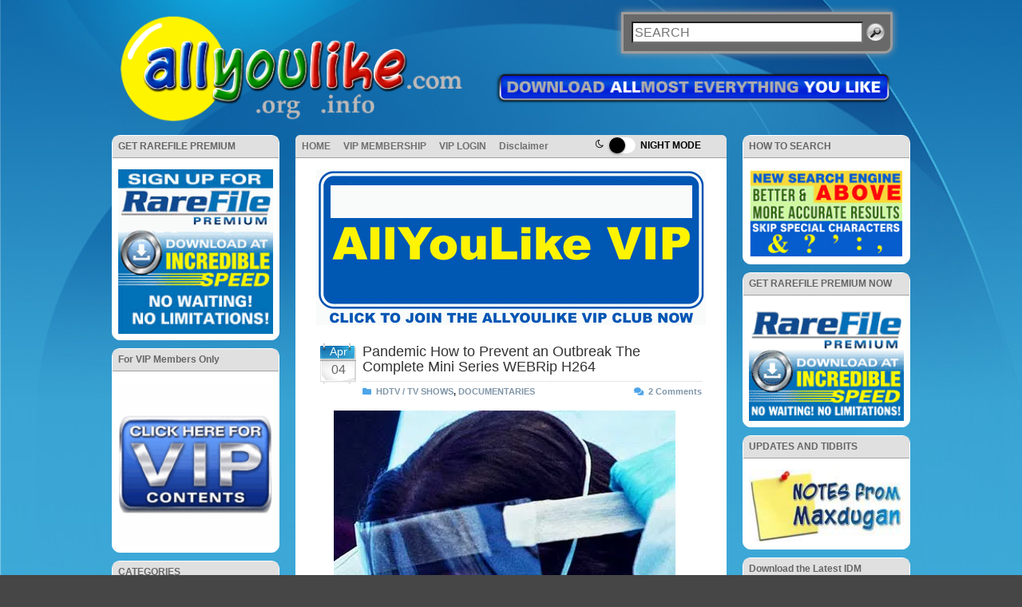

--- FILE ---
content_type: text/html; charset=UTF-8
request_url: https://www.allyoulike.com/page/17025/
body_size: 84867
content:
<!DOCTYPE html>
<html lang="en-US">
    <head>
        <meta charset="UTF-8" />
        <meta name="viewport" content="width=device-width, initial-scale=1.0">
        <meta name="verify-v1" content="6gMuvGPduFxLjcgDpVlGo+QwJ5mnMHKuChMG0+70Awg=" />
        <title>All You Like | allyoulike &#8211; download the latest movies, software, ebooks, games and tutorials</title>
        <meta name="robots" content="follow" />
        <meta name="keywords" content="allyoulike, all you like, rapidshare, easy-share, hotfile, download" />
        <meta name="description" content="All You Like - allyoulike &#8211; download the latest movies, software, ebooks, games and tutorials" />
        <meta name="Author" content="allyoulike.com">
        <meta name="revisit-after" content="1 days"/>
        <meta name="classification" content="rapidshare download" />
        <link rel="profile" href="http://gmpg.org/xfn/11" />
        <link rel="stylesheet" type="text/css" media="all" href="https://www.allyoulike.com/wp-content/themes/allyoulike/style.css" />
        <!-- HTML5 shim, for IE6-8 support of HTML5 elements -->
        <!--[if lt IE 9]>
        <script src="http://html5shim.googlecode.com/svn/trunk/html5.js"></script>
        <![endif]-->
                        <meta name='robots' content='max-image-preview:large' />
	<style>img:is([sizes="auto" i], [sizes^="auto," i]) { contain-intrinsic-size: 3000px 1500px }</style>
	<link rel='dns-prefetch' href='//www.allyoulike.com' />
<script type="text/javascript">
/* <![CDATA[ */
window._wpemojiSettings = {"baseUrl":"https:\/\/s.w.org\/images\/core\/emoji\/16.0.1\/72x72\/","ext":".png","svgUrl":"https:\/\/s.w.org\/images\/core\/emoji\/16.0.1\/svg\/","svgExt":".svg","source":{"concatemoji":"https:\/\/www.allyoulike.com\/wp-includes\/js\/wp-emoji-release.min.js?ver=6.8.3"}};
/*! This file is auto-generated */
!function(s,n){var o,i,e;function c(e){try{var t={supportTests:e,timestamp:(new Date).valueOf()};sessionStorage.setItem(o,JSON.stringify(t))}catch(e){}}function p(e,t,n){e.clearRect(0,0,e.canvas.width,e.canvas.height),e.fillText(t,0,0);var t=new Uint32Array(e.getImageData(0,0,e.canvas.width,e.canvas.height).data),a=(e.clearRect(0,0,e.canvas.width,e.canvas.height),e.fillText(n,0,0),new Uint32Array(e.getImageData(0,0,e.canvas.width,e.canvas.height).data));return t.every(function(e,t){return e===a[t]})}function u(e,t){e.clearRect(0,0,e.canvas.width,e.canvas.height),e.fillText(t,0,0);for(var n=e.getImageData(16,16,1,1),a=0;a<n.data.length;a++)if(0!==n.data[a])return!1;return!0}function f(e,t,n,a){switch(t){case"flag":return n(e,"\ud83c\udff3\ufe0f\u200d\u26a7\ufe0f","\ud83c\udff3\ufe0f\u200b\u26a7\ufe0f")?!1:!n(e,"\ud83c\udde8\ud83c\uddf6","\ud83c\udde8\u200b\ud83c\uddf6")&&!n(e,"\ud83c\udff4\udb40\udc67\udb40\udc62\udb40\udc65\udb40\udc6e\udb40\udc67\udb40\udc7f","\ud83c\udff4\u200b\udb40\udc67\u200b\udb40\udc62\u200b\udb40\udc65\u200b\udb40\udc6e\u200b\udb40\udc67\u200b\udb40\udc7f");case"emoji":return!a(e,"\ud83e\udedf")}return!1}function g(e,t,n,a){var r="undefined"!=typeof WorkerGlobalScope&&self instanceof WorkerGlobalScope?new OffscreenCanvas(300,150):s.createElement("canvas"),o=r.getContext("2d",{willReadFrequently:!0}),i=(o.textBaseline="top",o.font="600 32px Arial",{});return e.forEach(function(e){i[e]=t(o,e,n,a)}),i}function t(e){var t=s.createElement("script");t.src=e,t.defer=!0,s.head.appendChild(t)}"undefined"!=typeof Promise&&(o="wpEmojiSettingsSupports",i=["flag","emoji"],n.supports={everything:!0,everythingExceptFlag:!0},e=new Promise(function(e){s.addEventListener("DOMContentLoaded",e,{once:!0})}),new Promise(function(t){var n=function(){try{var e=JSON.parse(sessionStorage.getItem(o));if("object"==typeof e&&"number"==typeof e.timestamp&&(new Date).valueOf()<e.timestamp+604800&&"object"==typeof e.supportTests)return e.supportTests}catch(e){}return null}();if(!n){if("undefined"!=typeof Worker&&"undefined"!=typeof OffscreenCanvas&&"undefined"!=typeof URL&&URL.createObjectURL&&"undefined"!=typeof Blob)try{var e="postMessage("+g.toString()+"("+[JSON.stringify(i),f.toString(),p.toString(),u.toString()].join(",")+"));",a=new Blob([e],{type:"text/javascript"}),r=new Worker(URL.createObjectURL(a),{name:"wpTestEmojiSupports"});return void(r.onmessage=function(e){c(n=e.data),r.terminate(),t(n)})}catch(e){}c(n=g(i,f,p,u))}t(n)}).then(function(e){for(var t in e)n.supports[t]=e[t],n.supports.everything=n.supports.everything&&n.supports[t],"flag"!==t&&(n.supports.everythingExceptFlag=n.supports.everythingExceptFlag&&n.supports[t]);n.supports.everythingExceptFlag=n.supports.everythingExceptFlag&&!n.supports.flag,n.DOMReady=!1,n.readyCallback=function(){n.DOMReady=!0}}).then(function(){return e}).then(function(){var e;n.supports.everything||(n.readyCallback(),(e=n.source||{}).concatemoji?t(e.concatemoji):e.wpemoji&&e.twemoji&&(t(e.twemoji),t(e.wpemoji)))}))}((window,document),window._wpemojiSettings);
/* ]]> */
</script>
<style id='wp-emoji-styles-inline-css' type='text/css'>

	img.wp-smiley, img.emoji {
		display: inline !important;
		border: none !important;
		box-shadow: none !important;
		height: 1em !important;
		width: 1em !important;
		margin: 0 0.07em !important;
		vertical-align: -0.1em !important;
		background: none !important;
		padding: 0 !important;
	}
</style>
<link rel='stylesheet' id='wp-block-library-css' href='https://www.allyoulike.com/wp-includes/css/dist/block-library/style.min.css?ver=6.8.3' type='text/css' media='all' />
<style id='classic-theme-styles-inline-css' type='text/css'>
/*! This file is auto-generated */
.wp-block-button__link{color:#fff;background-color:#32373c;border-radius:9999px;box-shadow:none;text-decoration:none;padding:calc(.667em + 2px) calc(1.333em + 2px);font-size:1.125em}.wp-block-file__button{background:#32373c;color:#fff;text-decoration:none}
</style>
<style id='global-styles-inline-css' type='text/css'>
:root{--wp--preset--aspect-ratio--square: 1;--wp--preset--aspect-ratio--4-3: 4/3;--wp--preset--aspect-ratio--3-4: 3/4;--wp--preset--aspect-ratio--3-2: 3/2;--wp--preset--aspect-ratio--2-3: 2/3;--wp--preset--aspect-ratio--16-9: 16/9;--wp--preset--aspect-ratio--9-16: 9/16;--wp--preset--color--black: #000000;--wp--preset--color--cyan-bluish-gray: #abb8c3;--wp--preset--color--white: #ffffff;--wp--preset--color--pale-pink: #f78da7;--wp--preset--color--vivid-red: #cf2e2e;--wp--preset--color--luminous-vivid-orange: #ff6900;--wp--preset--color--luminous-vivid-amber: #fcb900;--wp--preset--color--light-green-cyan: #7bdcb5;--wp--preset--color--vivid-green-cyan: #00d084;--wp--preset--color--pale-cyan-blue: #8ed1fc;--wp--preset--color--vivid-cyan-blue: #0693e3;--wp--preset--color--vivid-purple: #9b51e0;--wp--preset--gradient--vivid-cyan-blue-to-vivid-purple: linear-gradient(135deg,rgba(6,147,227,1) 0%,rgb(155,81,224) 100%);--wp--preset--gradient--light-green-cyan-to-vivid-green-cyan: linear-gradient(135deg,rgb(122,220,180) 0%,rgb(0,208,130) 100%);--wp--preset--gradient--luminous-vivid-amber-to-luminous-vivid-orange: linear-gradient(135deg,rgba(252,185,0,1) 0%,rgba(255,105,0,1) 100%);--wp--preset--gradient--luminous-vivid-orange-to-vivid-red: linear-gradient(135deg,rgba(255,105,0,1) 0%,rgb(207,46,46) 100%);--wp--preset--gradient--very-light-gray-to-cyan-bluish-gray: linear-gradient(135deg,rgb(238,238,238) 0%,rgb(169,184,195) 100%);--wp--preset--gradient--cool-to-warm-spectrum: linear-gradient(135deg,rgb(74,234,220) 0%,rgb(151,120,209) 20%,rgb(207,42,186) 40%,rgb(238,44,130) 60%,rgb(251,105,98) 80%,rgb(254,248,76) 100%);--wp--preset--gradient--blush-light-purple: linear-gradient(135deg,rgb(255,206,236) 0%,rgb(152,150,240) 100%);--wp--preset--gradient--blush-bordeaux: linear-gradient(135deg,rgb(254,205,165) 0%,rgb(254,45,45) 50%,rgb(107,0,62) 100%);--wp--preset--gradient--luminous-dusk: linear-gradient(135deg,rgb(255,203,112) 0%,rgb(199,81,192) 50%,rgb(65,88,208) 100%);--wp--preset--gradient--pale-ocean: linear-gradient(135deg,rgb(255,245,203) 0%,rgb(182,227,212) 50%,rgb(51,167,181) 100%);--wp--preset--gradient--electric-grass: linear-gradient(135deg,rgb(202,248,128) 0%,rgb(113,206,126) 100%);--wp--preset--gradient--midnight: linear-gradient(135deg,rgb(2,3,129) 0%,rgb(40,116,252) 100%);--wp--preset--font-size--small: 13px;--wp--preset--font-size--medium: 20px;--wp--preset--font-size--large: 36px;--wp--preset--font-size--x-large: 42px;--wp--preset--spacing--20: 0.44rem;--wp--preset--spacing--30: 0.67rem;--wp--preset--spacing--40: 1rem;--wp--preset--spacing--50: 1.5rem;--wp--preset--spacing--60: 2.25rem;--wp--preset--spacing--70: 3.38rem;--wp--preset--spacing--80: 5.06rem;--wp--preset--shadow--natural: 6px 6px 9px rgba(0, 0, 0, 0.2);--wp--preset--shadow--deep: 12px 12px 50px rgba(0, 0, 0, 0.4);--wp--preset--shadow--sharp: 6px 6px 0px rgba(0, 0, 0, 0.2);--wp--preset--shadow--outlined: 6px 6px 0px -3px rgba(255, 255, 255, 1), 6px 6px rgba(0, 0, 0, 1);--wp--preset--shadow--crisp: 6px 6px 0px rgba(0, 0, 0, 1);}:where(.is-layout-flex){gap: 0.5em;}:where(.is-layout-grid){gap: 0.5em;}body .is-layout-flex{display: flex;}.is-layout-flex{flex-wrap: wrap;align-items: center;}.is-layout-flex > :is(*, div){margin: 0;}body .is-layout-grid{display: grid;}.is-layout-grid > :is(*, div){margin: 0;}:where(.wp-block-columns.is-layout-flex){gap: 2em;}:where(.wp-block-columns.is-layout-grid){gap: 2em;}:where(.wp-block-post-template.is-layout-flex){gap: 1.25em;}:where(.wp-block-post-template.is-layout-grid){gap: 1.25em;}.has-black-color{color: var(--wp--preset--color--black) !important;}.has-cyan-bluish-gray-color{color: var(--wp--preset--color--cyan-bluish-gray) !important;}.has-white-color{color: var(--wp--preset--color--white) !important;}.has-pale-pink-color{color: var(--wp--preset--color--pale-pink) !important;}.has-vivid-red-color{color: var(--wp--preset--color--vivid-red) !important;}.has-luminous-vivid-orange-color{color: var(--wp--preset--color--luminous-vivid-orange) !important;}.has-luminous-vivid-amber-color{color: var(--wp--preset--color--luminous-vivid-amber) !important;}.has-light-green-cyan-color{color: var(--wp--preset--color--light-green-cyan) !important;}.has-vivid-green-cyan-color{color: var(--wp--preset--color--vivid-green-cyan) !important;}.has-pale-cyan-blue-color{color: var(--wp--preset--color--pale-cyan-blue) !important;}.has-vivid-cyan-blue-color{color: var(--wp--preset--color--vivid-cyan-blue) !important;}.has-vivid-purple-color{color: var(--wp--preset--color--vivid-purple) !important;}.has-black-background-color{background-color: var(--wp--preset--color--black) !important;}.has-cyan-bluish-gray-background-color{background-color: var(--wp--preset--color--cyan-bluish-gray) !important;}.has-white-background-color{background-color: var(--wp--preset--color--white) !important;}.has-pale-pink-background-color{background-color: var(--wp--preset--color--pale-pink) !important;}.has-vivid-red-background-color{background-color: var(--wp--preset--color--vivid-red) !important;}.has-luminous-vivid-orange-background-color{background-color: var(--wp--preset--color--luminous-vivid-orange) !important;}.has-luminous-vivid-amber-background-color{background-color: var(--wp--preset--color--luminous-vivid-amber) !important;}.has-light-green-cyan-background-color{background-color: var(--wp--preset--color--light-green-cyan) !important;}.has-vivid-green-cyan-background-color{background-color: var(--wp--preset--color--vivid-green-cyan) !important;}.has-pale-cyan-blue-background-color{background-color: var(--wp--preset--color--pale-cyan-blue) !important;}.has-vivid-cyan-blue-background-color{background-color: var(--wp--preset--color--vivid-cyan-blue) !important;}.has-vivid-purple-background-color{background-color: var(--wp--preset--color--vivid-purple) !important;}.has-black-border-color{border-color: var(--wp--preset--color--black) !important;}.has-cyan-bluish-gray-border-color{border-color: var(--wp--preset--color--cyan-bluish-gray) !important;}.has-white-border-color{border-color: var(--wp--preset--color--white) !important;}.has-pale-pink-border-color{border-color: var(--wp--preset--color--pale-pink) !important;}.has-vivid-red-border-color{border-color: var(--wp--preset--color--vivid-red) !important;}.has-luminous-vivid-orange-border-color{border-color: var(--wp--preset--color--luminous-vivid-orange) !important;}.has-luminous-vivid-amber-border-color{border-color: var(--wp--preset--color--luminous-vivid-amber) !important;}.has-light-green-cyan-border-color{border-color: var(--wp--preset--color--light-green-cyan) !important;}.has-vivid-green-cyan-border-color{border-color: var(--wp--preset--color--vivid-green-cyan) !important;}.has-pale-cyan-blue-border-color{border-color: var(--wp--preset--color--pale-cyan-blue) !important;}.has-vivid-cyan-blue-border-color{border-color: var(--wp--preset--color--vivid-cyan-blue) !important;}.has-vivid-purple-border-color{border-color: var(--wp--preset--color--vivid-purple) !important;}.has-vivid-cyan-blue-to-vivid-purple-gradient-background{background: var(--wp--preset--gradient--vivid-cyan-blue-to-vivid-purple) !important;}.has-light-green-cyan-to-vivid-green-cyan-gradient-background{background: var(--wp--preset--gradient--light-green-cyan-to-vivid-green-cyan) !important;}.has-luminous-vivid-amber-to-luminous-vivid-orange-gradient-background{background: var(--wp--preset--gradient--luminous-vivid-amber-to-luminous-vivid-orange) !important;}.has-luminous-vivid-orange-to-vivid-red-gradient-background{background: var(--wp--preset--gradient--luminous-vivid-orange-to-vivid-red) !important;}.has-very-light-gray-to-cyan-bluish-gray-gradient-background{background: var(--wp--preset--gradient--very-light-gray-to-cyan-bluish-gray) !important;}.has-cool-to-warm-spectrum-gradient-background{background: var(--wp--preset--gradient--cool-to-warm-spectrum) !important;}.has-blush-light-purple-gradient-background{background: var(--wp--preset--gradient--blush-light-purple) !important;}.has-blush-bordeaux-gradient-background{background: var(--wp--preset--gradient--blush-bordeaux) !important;}.has-luminous-dusk-gradient-background{background: var(--wp--preset--gradient--luminous-dusk) !important;}.has-pale-ocean-gradient-background{background: var(--wp--preset--gradient--pale-ocean) !important;}.has-electric-grass-gradient-background{background: var(--wp--preset--gradient--electric-grass) !important;}.has-midnight-gradient-background{background: var(--wp--preset--gradient--midnight) !important;}.has-small-font-size{font-size: var(--wp--preset--font-size--small) !important;}.has-medium-font-size{font-size: var(--wp--preset--font-size--medium) !important;}.has-large-font-size{font-size: var(--wp--preset--font-size--large) !important;}.has-x-large-font-size{font-size: var(--wp--preset--font-size--x-large) !important;}
:where(.wp-block-post-template.is-layout-flex){gap: 1.25em;}:where(.wp-block-post-template.is-layout-grid){gap: 1.25em;}
:where(.wp-block-columns.is-layout-flex){gap: 2em;}:where(.wp-block-columns.is-layout-grid){gap: 2em;}
:root :where(.wp-block-pullquote){font-size: 1.5em;line-height: 1.6;}
</style>
<link rel='stylesheet' id='contact-form-7-css' href='https://www.allyoulike.com/wp-content/plugins/contact-form-7/includes/css/styles.css?ver=6.1.4' type='text/css' media='all' />
<link rel='stylesheet' id='osny-nightmode-night_mode_wp-css' href='https://www.allyoulike.com/wp-content/plugins/night-mode/assets/css/night_mode_wp.css?ver=6.1.0' type='text/css' media='all' />
<script type="text/javascript" src="https://www.allyoulike.com/wp-includes/js/jquery/jquery.min.js?ver=3.7.1" id="jquery-core-js"></script>
<script type="text/javascript" src="https://www.allyoulike.com/wp-includes/js/jquery/jquery-migrate.min.js?ver=3.4.1" id="jquery-migrate-js"></script>
<script type="text/javascript" src="https://www.allyoulike.com/wp-content/themes/allyoulike/assets/js/bootstrap.js?ver=6.8.3" id="custom-script-js"></script>
<script type="text/javascript" src="https://www.allyoulike.com/wp-content/plugins/night-mode/assets/js/night_mode_wp.min.js?ver=6.1.0" id="osny-nightmode-night_mode_wp-js"></script>
<link rel="https://api.w.org/" href="https://www.allyoulike.com/wp-json/" /><link rel="EditURI" type="application/rsd+xml" title="RSD" href="https://www.allyoulike.com/xmlrpc.php?rsd" />
<meta name="generator" content="WordPress 6.8.3" />
<link rel="alternate" href="https://www.allyoulike.com/page/17025/" hreflang="x-default" />
<script>
var nightmode_text_color="#fff";
var nightmode_link_color="#459BE6";
var nightmode_toggle_icons="on";
var switch_on_color="#13bf11";
var switch_off_color="#fff";
var nightmode_background_color="#1b2836";
var switch_button_on_color="#fff";
var switch_button_off_color="#000";
var nightmode_img_opacity="off";
var nightmode_img_filter="off";
var header_footer_color="";
var keep_on_with_navigating="on";
var switch_size="small";
var disqus_bg_color="#459BE6";
var remember_status="on";
var switch_only_for_some_elements="off";
var only_for_some_elements=".widget-title,.widget-content,.column-divs,.wpp-list,.comment-content,.author,.comments,.entry-content, #navigation-bar, #night-mode,.osny-nightmode__title, .menu-item, #categories-179243502";
</script>
<link rel="icon" href="https://www.allyoulike.com/wp-content/uploads/2019/10/cropped-AYLFaviconLogo-32x32.gif" sizes="32x32" />
<link rel="icon" href="https://www.allyoulike.com/wp-content/uploads/2019/10/cropped-AYLFaviconLogo-192x192.gif" sizes="192x192" />
<link rel="apple-touch-icon" href="https://www.allyoulike.com/wp-content/uploads/2019/10/cropped-AYLFaviconLogo-180x180.gif" />
<meta name="msapplication-TileImage" content="https://www.allyoulike.com/wp-content/uploads/2019/10/cropped-AYLFaviconLogo-270x270.gif" />
    </head>
<body class="home blog paged paged-17025 wp-theme-allyoulike multiple-domain-www-allyoulike-com">
<div class="container" id="wrapper">
    <div class="d-flex flex-row justify-content-center ml-5 mr-5 mb-4" id="header">
        <div class="" id="logo">
            <a href="/"><img src="https://www.allyoulike.com/wp-content/themes/allyoulike/assets/images/LogoWhiteCom.png" class="img-fluid" /></a>   
        </div>
        <div class="d-flex flex-column align-items-end" id="right-logo">
            <div class="ml-1 mb-2" id="search-form">
                <form role="search" method="get" class="search-form" action="https://www.allyoulike.com/">
    <label>
        <span class="screen-reader-text">Search for:</span>
        <input type="search" class="search-field"
            placeholder="Search"
            value="" name="s"
            title="Search for:" />
    </label>
    <input type="submit" class="search-submit"
        value="Search" />
</form>            </div>
            <div class="mt-2" id="tagline">
                <img src="https://www.allyoulike.com/wp-content/themes/allyoulike/assets/images/DownloadAYL.png" class="img-fluid" />    
            </div>
            <div id="night-mode"><div class="osny-nightmode osny-nightmode--left">
	<div class="osny-night-mode-wp__container osny-night-mode-wp__container-shortcode">
					<i class="night-mode-wp-moon-o night-mode-wp-moon-icon-size-small"></i>
			<i class="night-mode-wp-light-up night-mode-wp-moon-icon-size-small"></i>
				<input type="checkbox" class="osny-nightmode-switch-wp" id="nightmode-A3e">
		<small class="osny-nightmode__title">Night mode</small>
	</div>
</div>
</div>
        </div>
    </div><div class="d-flex flex-row justify-content-center wrap-columns">
    <div class="column-divs align-items-start">
            <div id="media_image-2" class="widget-content"><h3 class="widget-title">GET RAREFILE PREMIUM</h3><a href="/86099/renew-or-purchase-rarefile-premium-fast-and-easy/"><img width="188" height="200" src="https://www.allyoulike.com/wp-content/uploads/2019/06/fITHHFs.gif" class="image wp-image-226622  attachment-full size-full" alt="" style="max-width: 100%; height: auto;" decoding="async" /></a></div><div id="media_image-3" class="widget-content"><h3 class="widget-title">For VIP Members Only</h3><a href="/71996/for-vip-members-only/"><img width="188" height="198" src="https://www.allyoulike.com/wp-content/uploads/2019/06/f3Tx1ql.gif" class="image wp-image-226623  attachment-full size-full" alt="" style="max-width: 100%; height: auto;" decoding="async" /></a></div><div id="categories-179243502" class="widget-content"><h3 class="widget-title">CATEGORIES</h3>
			<ul>
					<li class="cat-item cat-item-19"><a href="https://www.allyoulike.com/category/adult/">ADULT</a>
</li>
	<li class="cat-item cat-item-4385"><a href="https://www.allyoulike.com/category/anime/">ANIME</a>
</li>
	<li class="cat-item cat-item-19159"><a href="https://www.allyoulike.com/category/audiobook/">AUDIOBOOK</a>
</li>
	<li class="cat-item cat-item-4"><a href="https://www.allyoulike.com/category/documentaries/">DOCUMENTARIES</a>
</li>
	<li class="cat-item cat-item-5"><a href="https://www.allyoulike.com/category/ebooks/">E-BOOKS</a>
<ul class='children'>
	<li class="cat-item cat-item-5491"><a href="https://www.allyoulike.com/category/ebooks/comic-book/">Comic Book</a>
</li>
	<li class="cat-item cat-item-9"><a href="https://www.allyoulike.com/category/ebooks/magazines/">Magazines</a>
</li>
</ul>
</li>
	<li class="cat-item cat-item-6"><a href="https://www.allyoulike.com/category/games/">GAMES</a>
<ul class='children'>
	<li class="cat-item cat-item-16"><a href="https://www.allyoulike.com/category/games/mini-games/">Mini Games</a>
</li>
	<li class="cat-item cat-item-12"><a href="https://www.allyoulike.com/category/games/nds/">NDS</a>
</li>
	<li class="cat-item cat-item-380"><a href="https://www.allyoulike.com/category/games/pc/">PC</a>
</li>
	<li class="cat-item cat-item-2615"><a href="https://www.allyoulike.com/category/games/ps2/">PS2</a>
</li>
	<li class="cat-item cat-item-19175"><a href="https://www.allyoulike.com/category/games/ps3/">PS3</a>
</li>
	<li class="cat-item cat-item-2122"><a href="https://www.allyoulike.com/category/games/wii/">Wii</a>
</li>
	<li class="cat-item cat-item-5602"><a href="https://www.allyoulike.com/category/games/xbox-360-games/">XBOX360</a>
</li>
</ul>
</li>
	<li class="cat-item cat-item-3869"><a href="https://www.allyoulike.com/category/graphics/">GRAPHICS / FOOTAGES / FONTS</a>
</li>
	<li class="cat-item cat-item-7"><a href="https://www.allyoulike.com/category/hdtv/">HDTV / TV SHOWS</a>
</li>
	<li class="cat-item cat-item-1959"><a href="https://www.allyoulike.com/category/mobile/">MOBILE</a>
</li>
	<li class="cat-item cat-item-10"><a href="https://www.allyoulike.com/category/movies/">MOVIES</a>
<ul class='children'>
	<li class="cat-item cat-item-19269"><a href="https://www.allyoulike.com/category/movies/3d-movies/">3D Movies</a>
</li>
	<li class="cat-item cat-item-19290"><a href="https://www.allyoulike.com/category/movies/4k-ultra-hd/">4K Ultra HD</a>
</li>
	<li class="cat-item cat-item-17069"><a href="https://www.allyoulike.com/category/movies/bluray-dvd-r/">BluRay / DVD-R</a>
</li>
	<li class="cat-item cat-item-15983"><a href="https://www.allyoulike.com/category/movies/brripbdrip/">BRRip / BDRip</a>
</li>
	<li class="cat-item cat-item-2614"><a href="https://www.allyoulike.com/category/movies/cam-movies/">Cam</a>
</li>
	<li class="cat-item cat-item-20"><a href="https://www.allyoulike.com/category/movies/dvd-rip/">DVD-Rip</a>
</li>
	<li class="cat-item cat-item-2618"><a href="https://www.allyoulike.com/category/movies/dvdscr/">DVDSCR / WP</a>
</li>
	<li class="cat-item cat-item-4279"><a href="https://www.allyoulike.com/category/movies/filipino-movies/">Filipino Movies</a>
</li>
	<li class="cat-item cat-item-3587"><a href="https://www.allyoulike.com/category/movies/psp-ipod-iphone/">PSP / iPod / iPhone</a>
</li>
	<li class="cat-item cat-item-12410"><a href="https://www.allyoulike.com/category/movies/trailers-movies/">Trailers</a>
</li>
	<li class="cat-item cat-item-18"><a href="https://www.allyoulike.com/category/movies/ts-tc/">TS / TC</a>
</li>
</ul>
</li>
	<li class="cat-item cat-item-11"><a href="https://www.allyoulike.com/category/music/">MUSIC</a>
<ul class='children'>
	<li class="cat-item cat-item-2497"><a href="https://www.allyoulike.com/category/music/concerts-musical/">Concert / Musical</a>
</li>
	<li class="cat-item cat-item-9792"><a href="https://www.allyoulike.com/category/music/music-videos/">Music Videos</a>
</li>
</ul>
</li>
	<li class="cat-item cat-item-8099"><a href="https://www.allyoulike.com/category/nursing-medical/">NURSING &amp; MEDICAL</a>
</li>
	<li class="cat-item cat-item-13"><a href="https://www.allyoulike.com/category/others/">OTHERS</a>
</li>
	<li class="cat-item cat-item-17"><a href="https://www.allyoulike.com/category/software/">SOFTWARE</a>
<ul class='children'>
	<li class="cat-item cat-item-3493"><a href="https://www.allyoulike.com/category/software/mac/">Mac</a>
</li>
</ul>
</li>
	<li class="cat-item cat-item-19309"><a href="https://www.allyoulike.com/category/sport/">Sport</a>
</li>
	<li class="cat-item cat-item-19158"><a href="https://www.allyoulike.com/category/tutorials/">TUTORIALS</a>
</li>
	<li class="cat-item cat-item-1"><a href="https://www.allyoulike.com/category/uncategorized/">Uncategorized</a>
</li>
	<li class="cat-item cat-item-19277"><a href="https://www.allyoulike.com/category/vip-contents-only/">VIP ONLY</a>
</li>
			</ul>

			</div><div id="archives-2" class="widget-content"><h3 class="widget-title">ARCHIVES</h3>		<label class="screen-reader-text" for="archives-dropdown-2">ARCHIVES</label>
		<select id="archives-dropdown-2" name="archive-dropdown">
			
			<option value="">Select Month</option>
				<option value='https://www.allyoulike.com/date/2026/01/'> January 2026 &nbsp;(3863)</option>
	<option value='https://www.allyoulike.com/date/2025/12/'> December 2025 &nbsp;(3902)</option>
	<option value='https://www.allyoulike.com/date/2025/11/'> November 2025 &nbsp;(4242)</option>
	<option value='https://www.allyoulike.com/date/2025/10/'> October 2025 &nbsp;(4878)</option>
	<option value='https://www.allyoulike.com/date/2025/09/'> September 2025 &nbsp;(4702)</option>
	<option value='https://www.allyoulike.com/date/2025/08/'> August 2025 &nbsp;(4431)</option>
	<option value='https://www.allyoulike.com/date/2025/07/'> July 2025 &nbsp;(3660)</option>
	<option value='https://www.allyoulike.com/date/2025/06/'> June 2025 &nbsp;(3687)</option>
	<option value='https://www.allyoulike.com/date/2025/05/'> May 2025 &nbsp;(4729)</option>
	<option value='https://www.allyoulike.com/date/2025/04/'> April 2025 &nbsp;(4388)</option>
	<option value='https://www.allyoulike.com/date/2025/03/'> March 2025 &nbsp;(3994)</option>
	<option value='https://www.allyoulike.com/date/2025/02/'> February 2025 &nbsp;(3493)</option>
	<option value='https://www.allyoulike.com/date/2025/01/'> January 2025 &nbsp;(1741)</option>
	<option value='https://www.allyoulike.com/date/2024/12/'> December 2024 &nbsp;(1371)</option>
	<option value='https://www.allyoulike.com/date/2024/11/'> November 2024 &nbsp;(1992)</option>
	<option value='https://www.allyoulike.com/date/2024/10/'> October 2024 &nbsp;(1541)</option>
	<option value='https://www.allyoulike.com/date/2024/09/'> September 2024 &nbsp;(1457)</option>
	<option value='https://www.allyoulike.com/date/2024/08/'> August 2024 &nbsp;(1448)</option>
	<option value='https://www.allyoulike.com/date/2024/07/'> July 2024 &nbsp;(2182)</option>
	<option value='https://www.allyoulike.com/date/2024/06/'> June 2024 &nbsp;(1969)</option>
	<option value='https://www.allyoulike.com/date/2024/05/'> May 2024 &nbsp;(1949)</option>
	<option value='https://www.allyoulike.com/date/2024/04/'> April 2024 &nbsp;(2313)</option>
	<option value='https://www.allyoulike.com/date/2024/03/'> March 2024 &nbsp;(2290)</option>
	<option value='https://www.allyoulike.com/date/2024/02/'> February 2024 &nbsp;(2623)</option>
	<option value='https://www.allyoulike.com/date/2024/01/'> January 2024 &nbsp;(2638)</option>
	<option value='https://www.allyoulike.com/date/2023/12/'> December 2023 &nbsp;(2137)</option>
	<option value='https://www.allyoulike.com/date/2023/11/'> November 2023 &nbsp;(2910)</option>
	<option value='https://www.allyoulike.com/date/2023/10/'> October 2023 &nbsp;(2678)</option>
	<option value='https://www.allyoulike.com/date/2023/09/'> September 2023 &nbsp;(3797)</option>
	<option value='https://www.allyoulike.com/date/2023/08/'> August 2023 &nbsp;(2521)</option>
	<option value='https://www.allyoulike.com/date/2023/07/'> July 2023 &nbsp;(2271)</option>
	<option value='https://www.allyoulike.com/date/2023/06/'> June 2023 &nbsp;(2644)</option>
	<option value='https://www.allyoulike.com/date/2023/05/'> May 2023 &nbsp;(2743)</option>
	<option value='https://www.allyoulike.com/date/2023/04/'> April 2023 &nbsp;(2635)</option>
	<option value='https://www.allyoulike.com/date/2023/03/'> March 2023 &nbsp;(2684)</option>
	<option value='https://www.allyoulike.com/date/2023/02/'> February 2023 &nbsp;(2382)</option>
	<option value='https://www.allyoulike.com/date/2023/01/'> January 2023 &nbsp;(2288)</option>
	<option value='https://www.allyoulike.com/date/2022/12/'> December 2022 &nbsp;(3055)</option>
	<option value='https://www.allyoulike.com/date/2022/11/'> November 2022 &nbsp;(3178)</option>
	<option value='https://www.allyoulike.com/date/2022/10/'> October 2022 &nbsp;(3093)</option>
	<option value='https://www.allyoulike.com/date/2022/09/'> September 2022 &nbsp;(3071)</option>
	<option value='https://www.allyoulike.com/date/2022/08/'> August 2022 &nbsp;(2894)</option>
	<option value='https://www.allyoulike.com/date/2022/07/'> July 2022 &nbsp;(2975)</option>
	<option value='https://www.allyoulike.com/date/2022/06/'> June 2022 &nbsp;(2603)</option>
	<option value='https://www.allyoulike.com/date/2022/05/'> May 2022 &nbsp;(2745)</option>
	<option value='https://www.allyoulike.com/date/2022/04/'> April 2022 &nbsp;(2588)</option>
	<option value='https://www.allyoulike.com/date/2022/03/'> March 2022 &nbsp;(2922)</option>
	<option value='https://www.allyoulike.com/date/2022/02/'> February 2022 &nbsp;(2868)</option>
	<option value='https://www.allyoulike.com/date/2022/01/'> January 2022 &nbsp;(2843)</option>
	<option value='https://www.allyoulike.com/date/2021/12/'> December 2021 &nbsp;(3295)</option>
	<option value='https://www.allyoulike.com/date/2021/11/'> November 2021 &nbsp;(3244)</option>
	<option value='https://www.allyoulike.com/date/2021/10/'> October 2021 &nbsp;(2792)</option>
	<option value='https://www.allyoulike.com/date/2021/09/'> September 2021 &nbsp;(3310)</option>
	<option value='https://www.allyoulike.com/date/2021/08/'> August 2021 &nbsp;(3407)</option>
	<option value='https://www.allyoulike.com/date/2021/07/'> July 2021 &nbsp;(3599)</option>
	<option value='https://www.allyoulike.com/date/2021/06/'> June 2021 &nbsp;(3492)</option>
	<option value='https://www.allyoulike.com/date/2021/05/'> May 2021 &nbsp;(3141)</option>
	<option value='https://www.allyoulike.com/date/2021/04/'> April 2021 &nbsp;(3293)</option>
	<option value='https://www.allyoulike.com/date/2021/03/'> March 2021 &nbsp;(3263)</option>
	<option value='https://www.allyoulike.com/date/2021/02/'> February 2021 &nbsp;(2889)</option>
	<option value='https://www.allyoulike.com/date/2021/01/'> January 2021 &nbsp;(3103)</option>
	<option value='https://www.allyoulike.com/date/2020/12/'> December 2020 &nbsp;(3304)</option>
	<option value='https://www.allyoulike.com/date/2020/11/'> November 2020 &nbsp;(3146)</option>
	<option value='https://www.allyoulike.com/date/2020/10/'> October 2020 &nbsp;(3027)</option>
	<option value='https://www.allyoulike.com/date/2020/09/'> September 2020 &nbsp;(2525)</option>
	<option value='https://www.allyoulike.com/date/2020/08/'> August 2020 &nbsp;(2480)</option>
	<option value='https://www.allyoulike.com/date/2020/07/'> July 2020 &nbsp;(2375)</option>
	<option value='https://www.allyoulike.com/date/2020/06/'> June 2020 &nbsp;(1906)</option>
	<option value='https://www.allyoulike.com/date/2020/05/'> May 2020 &nbsp;(2560)</option>
	<option value='https://www.allyoulike.com/date/2020/04/'> April 2020 &nbsp;(2397)</option>
	<option value='https://www.allyoulike.com/date/2020/03/'> March 2020 &nbsp;(2080)</option>
	<option value='https://www.allyoulike.com/date/2020/02/'> February 2020 &nbsp;(2237)</option>
	<option value='https://www.allyoulike.com/date/2020/01/'> January 2020 &nbsp;(2151)</option>
	<option value='https://www.allyoulike.com/date/2019/12/'> December 2019 &nbsp;(2367)</option>
	<option value='https://www.allyoulike.com/date/2019/11/'> November 2019 &nbsp;(2387)</option>
	<option value='https://www.allyoulike.com/date/2019/10/'> October 2019 &nbsp;(2496)</option>
	<option value='https://www.allyoulike.com/date/2019/09/'> September 2019 &nbsp;(2128)</option>
	<option value='https://www.allyoulike.com/date/2019/08/'> August 2019 &nbsp;(2039)</option>
	<option value='https://www.allyoulike.com/date/2019/07/'> July 2019 &nbsp;(1945)</option>
	<option value='https://www.allyoulike.com/date/2019/06/'> June 2019 &nbsp;(1769)</option>
	<option value='https://www.allyoulike.com/date/2019/05/'> May 2019 &nbsp;(1563)</option>
	<option value='https://www.allyoulike.com/date/2019/04/'> April 2019 &nbsp;(1108)</option>
	<option value='https://www.allyoulike.com/date/2019/03/'> March 2019 &nbsp;(795)</option>
	<option value='https://www.allyoulike.com/date/2019/02/'> February 2019 &nbsp;(744)</option>
	<option value='https://www.allyoulike.com/date/2019/01/'> January 2019 &nbsp;(910)</option>
	<option value='https://www.allyoulike.com/date/2018/12/'> December 2018 &nbsp;(902)</option>
	<option value='https://www.allyoulike.com/date/2018/11/'> November 2018 &nbsp;(996)</option>
	<option value='https://www.allyoulike.com/date/2018/10/'> October 2018 &nbsp;(1140)</option>
	<option value='https://www.allyoulike.com/date/2018/09/'> September 2018 &nbsp;(1154)</option>
	<option value='https://www.allyoulike.com/date/2018/08/'> August 2018 &nbsp;(1260)</option>
	<option value='https://www.allyoulike.com/date/2018/07/'> July 2018 &nbsp;(926)</option>
	<option value='https://www.allyoulike.com/date/2018/06/'> June 2018 &nbsp;(694)</option>
	<option value='https://www.allyoulike.com/date/2018/05/'> May 2018 &nbsp;(677)</option>
	<option value='https://www.allyoulike.com/date/2018/04/'> April 2018 &nbsp;(594)</option>
	<option value='https://www.allyoulike.com/date/2018/03/'> March 2018 &nbsp;(518)</option>
	<option value='https://www.allyoulike.com/date/2018/02/'> February 2018 &nbsp;(544)</option>
	<option value='https://www.allyoulike.com/date/2018/01/'> January 2018 &nbsp;(514)</option>
	<option value='https://www.allyoulike.com/date/2017/12/'> December 2017 &nbsp;(452)</option>
	<option value='https://www.allyoulike.com/date/2017/11/'> November 2017 &nbsp;(353)</option>
	<option value='https://www.allyoulike.com/date/2017/10/'> October 2017 &nbsp;(365)</option>
	<option value='https://www.allyoulike.com/date/2017/09/'> September 2017 &nbsp;(361)</option>
	<option value='https://www.allyoulike.com/date/2017/08/'> August 2017 &nbsp;(358)</option>
	<option value='https://www.allyoulike.com/date/2017/07/'> July 2017 &nbsp;(346)</option>
	<option value='https://www.allyoulike.com/date/2017/06/'> June 2017 &nbsp;(380)</option>
	<option value='https://www.allyoulike.com/date/2017/05/'> May 2017 &nbsp;(455)</option>
	<option value='https://www.allyoulike.com/date/2017/04/'> April 2017 &nbsp;(351)</option>
	<option value='https://www.allyoulike.com/date/2017/03/'> March 2017 &nbsp;(511)</option>
	<option value='https://www.allyoulike.com/date/2017/02/'> February 2017 &nbsp;(653)</option>
	<option value='https://www.allyoulike.com/date/2017/01/'> January 2017 &nbsp;(1735)</option>
	<option value='https://www.allyoulike.com/date/2016/12/'> December 2016 &nbsp;(872)</option>
	<option value='https://www.allyoulike.com/date/2016/11/'> November 2016 &nbsp;(1145)</option>
	<option value='https://www.allyoulike.com/date/2016/10/'> October 2016 &nbsp;(938)</option>
	<option value='https://www.allyoulike.com/date/2016/09/'> September 2016 &nbsp;(724)</option>
	<option value='https://www.allyoulike.com/date/2016/08/'> August 2016 &nbsp;(822)</option>
	<option value='https://www.allyoulike.com/date/2016/07/'> July 2016 &nbsp;(645)</option>
	<option value='https://www.allyoulike.com/date/2016/06/'> June 2016 &nbsp;(642)</option>
	<option value='https://www.allyoulike.com/date/2016/05/'> May 2016 &nbsp;(707)</option>
	<option value='https://www.allyoulike.com/date/2016/04/'> April 2016 &nbsp;(648)</option>
	<option value='https://www.allyoulike.com/date/2016/03/'> March 2016 &nbsp;(708)</option>
	<option value='https://www.allyoulike.com/date/2016/02/'> February 2016 &nbsp;(587)</option>
	<option value='https://www.allyoulike.com/date/2016/01/'> January 2016 &nbsp;(562)</option>
	<option value='https://www.allyoulike.com/date/2015/12/'> December 2015 &nbsp;(602)</option>
	<option value='https://www.allyoulike.com/date/2015/11/'> November 2015 &nbsp;(666)</option>
	<option value='https://www.allyoulike.com/date/2015/10/'> October 2015 &nbsp;(655)</option>
	<option value='https://www.allyoulike.com/date/2015/09/'> September 2015 &nbsp;(673)</option>
	<option value='https://www.allyoulike.com/date/2015/08/'> August 2015 &nbsp;(638)</option>
	<option value='https://www.allyoulike.com/date/2015/07/'> July 2015 &nbsp;(708)</option>
	<option value='https://www.allyoulike.com/date/2015/06/'> June 2015 &nbsp;(773)</option>
	<option value='https://www.allyoulike.com/date/2015/05/'> May 2015 &nbsp;(739)</option>
	<option value='https://www.allyoulike.com/date/2015/04/'> April 2015 &nbsp;(673)</option>
	<option value='https://www.allyoulike.com/date/2015/03/'> March 2015 &nbsp;(583)</option>
	<option value='https://www.allyoulike.com/date/2015/02/'> February 2015 &nbsp;(510)</option>
	<option value='https://www.allyoulike.com/date/2015/01/'> January 2015 &nbsp;(615)</option>
	<option value='https://www.allyoulike.com/date/2014/12/'> December 2014 &nbsp;(503)</option>
	<option value='https://www.allyoulike.com/date/2014/11/'> November 2014 &nbsp;(503)</option>
	<option value='https://www.allyoulike.com/date/2014/10/'> October 2014 &nbsp;(607)</option>
	<option value='https://www.allyoulike.com/date/2014/09/'> September 2014 &nbsp;(520)</option>
	<option value='https://www.allyoulike.com/date/2014/08/'> August 2014 &nbsp;(498)</option>
	<option value='https://www.allyoulike.com/date/2014/07/'> July 2014 &nbsp;(597)</option>
	<option value='https://www.allyoulike.com/date/2014/06/'> June 2014 &nbsp;(679)</option>
	<option value='https://www.allyoulike.com/date/2014/05/'> May 2014 &nbsp;(642)</option>
	<option value='https://www.allyoulike.com/date/2014/04/'> April 2014 &nbsp;(606)</option>
	<option value='https://www.allyoulike.com/date/2014/03/'> March 2014 &nbsp;(735)</option>
	<option value='https://www.allyoulike.com/date/2014/02/'> February 2014 &nbsp;(598)</option>
	<option value='https://www.allyoulike.com/date/2014/01/'> January 2014 &nbsp;(694)</option>
	<option value='https://www.allyoulike.com/date/2013/12/'> December 2013 &nbsp;(607)</option>
	<option value='https://www.allyoulike.com/date/2013/11/'> November 2013 &nbsp;(657)</option>
	<option value='https://www.allyoulike.com/date/2013/10/'> October 2013 &nbsp;(625)</option>
	<option value='https://www.allyoulike.com/date/2013/09/'> September 2013 &nbsp;(601)</option>
	<option value='https://www.allyoulike.com/date/2013/08/'> August 2013 &nbsp;(532)</option>
	<option value='https://www.allyoulike.com/date/2013/07/'> July 2013 &nbsp;(527)</option>
	<option value='https://www.allyoulike.com/date/2013/06/'> June 2013 &nbsp;(498)</option>
	<option value='https://www.allyoulike.com/date/2013/05/'> May 2013 &nbsp;(479)</option>
	<option value='https://www.allyoulike.com/date/2013/04/'> April 2013 &nbsp;(450)</option>
	<option value='https://www.allyoulike.com/date/2013/03/'> March 2013 &nbsp;(529)</option>
	<option value='https://www.allyoulike.com/date/2013/02/'> February 2013 &nbsp;(504)</option>
	<option value='https://www.allyoulike.com/date/2013/01/'> January 2013 &nbsp;(493)</option>
	<option value='https://www.allyoulike.com/date/2012/12/'> December 2012 &nbsp;(520)</option>
	<option value='https://www.allyoulike.com/date/2012/11/'> November 2012 &nbsp;(402)</option>
	<option value='https://www.allyoulike.com/date/2012/10/'> October 2012 &nbsp;(430)</option>
	<option value='https://www.allyoulike.com/date/2012/09/'> September 2012 &nbsp;(277)</option>
	<option value='https://www.allyoulike.com/date/2012/08/'> August 2012 &nbsp;(235)</option>
	<option value='https://www.allyoulike.com/date/2012/07/'> July 2012 &nbsp;(145)</option>
	<option value='https://www.allyoulike.com/date/2012/06/'> June 2012 &nbsp;(157)</option>
	<option value='https://www.allyoulike.com/date/2012/05/'> May 2012 &nbsp;(281)</option>
	<option value='https://www.allyoulike.com/date/2012/04/'> April 2012 &nbsp;(125)</option>
	<option value='https://www.allyoulike.com/date/2012/03/'> March 2012 &nbsp;(120)</option>
	<option value='https://www.allyoulike.com/date/2012/02/'> February 2012 &nbsp;(140)</option>
	<option value='https://www.allyoulike.com/date/2012/01/'> January 2012 &nbsp;(373)</option>
	<option value='https://www.allyoulike.com/date/2011/12/'> December 2011 &nbsp;(381)</option>
	<option value='https://www.allyoulike.com/date/2011/11/'> November 2011 &nbsp;(351)</option>
	<option value='https://www.allyoulike.com/date/2011/10/'> October 2011 &nbsp;(396)</option>
	<option value='https://www.allyoulike.com/date/2011/09/'> September 2011 &nbsp;(305)</option>
	<option value='https://www.allyoulike.com/date/2011/08/'> August 2011 &nbsp;(265)</option>
	<option value='https://www.allyoulike.com/date/2011/07/'> July 2011 &nbsp;(145)</option>
	<option value='https://www.allyoulike.com/date/2011/06/'> June 2011 &nbsp;(81)</option>
	<option value='https://www.allyoulike.com/date/2011/05/'> May 2011 &nbsp;(41)</option>
	<option value='https://www.allyoulike.com/date/2011/04/'> April 2011 &nbsp;(40)</option>
	<option value='https://www.allyoulike.com/date/2011/03/'> March 2011 &nbsp;(39)</option>
	<option value='https://www.allyoulike.com/date/2011/02/'> February 2011 &nbsp;(104)</option>
	<option value='https://www.allyoulike.com/date/2011/01/'> January 2011 &nbsp;(118)</option>
	<option value='https://www.allyoulike.com/date/223/10/'> October 223 &nbsp;(1)</option>
	<option value='https://www.allyoulike.com/date/222/01/'> January 222 &nbsp;(1)</option>
	<option value='https://www.allyoulike.com/date/204/12/'> December 204 &nbsp;(1)</option>
	<option value='https://www.allyoulike.com/date/202/01/'> January 202 &nbsp;(1)</option>
	<option value='https://www.allyoulike.com/date/25/07/'> July 25 &nbsp;(1)</option>
	<option value='https://www.allyoulike.com/date/25/03/'> March 25 &nbsp;(1)</option>
	<option value='https://www.allyoulike.com/date/25/02/'> February 25 &nbsp;(1)</option>
	<option value='https://www.allyoulike.com/date/23/03/'> March 23 &nbsp;(1)</option>
	<option value='https://www.allyoulike.com/date/22/12/'> December 22 &nbsp;(1)</option>
	<option value='https://www.allyoulike.com/date/15/09/'> September 15 &nbsp;(1)</option>
	<option value='https://www.allyoulike.com/date/9/04/'> April 9 &nbsp;(1)</option>

		</select>

			<script type="text/javascript">
/* <![CDATA[ */

(function() {
	var dropdown = document.getElementById( "archives-dropdown-2" );
	function onSelectChange() {
		if ( dropdown.options[ dropdown.selectedIndex ].value !== '' ) {
			document.location.href = this.options[ this.selectedIndex ].value;
		}
	}
	dropdown.onchange = onSelectChange;
})();

/* ]]> */
</script>
</div><div id="media_image-17" class="widget-content"><h3 class="widget-title">RSS Feed</h3><a href="https://www.allyoulike.com/rss-feeds/"><img width="300" height="55" src="https://www.allyoulike.com/wp-content/uploads/2019/08/RSSFeed-300x55.png" class="image wp-image-239338  attachment-medium size-medium" alt="" style="max-width: 100%; height: auto;" decoding="async" /></a></div><div id="media_image-16" class="widget-content"><h3 class="widget-title">GUIDELINES Please Read</h3><img width="300" height="1481" src="https://www.allyoulike.com/wp-content/uploads/2019/11/Guidelines4.png" class="image wp-image-266795  attachment-full size-full" alt="" style="max-width: 100%; height: auto;" title="GUIDELINES Please Read" decoding="async" fetchpriority="high" srcset="https://www.allyoulike.com/wp-content/uploads/2019/11/Guidelines4.png 300w, https://www.allyoulike.com/wp-content/uploads/2019/11/Guidelines4-61x300.png 61w" sizes="(max-width: 300px) 100vw, 300px" /></div><div id="text-457480279" class="widget-content"><h3 class="widget-title">Download Rosetta Stone</h3>			<div class="textwidget"><div style="text-align: center;"> <a href="http://www.allyoulike.com/89656/rosetta-stone-totale-4-4-5-for-windows-and-macosx-all-languages-and-audio-companions/"target="_blank"><img src="https://i.imgur.com/yYErjRP.gif"></a> <br></div></div>
		</div>    </div><!-- /.left sidebar -->

    <div class="column-divs align-items-center">
        <nav class="navbar navbar-expand-md navbar-light" id="navigation-bar" role="navigation">
    <!-- Brand and toggle get grouped for better mobile display -->
    <button class="navbar-toggler" type="button" data-toggle="collapse" data-target="#bs-example-navbar-collapse-1" aria-controls="bs-example-navbar-collapse-1" aria-expanded="false" aria-label="Toggle navigation">
        <span class="navbar-toggler-icon"></span>
    </button>
    <div id="bs-example-navbar-collapse-1" class="collapse navbar-collapse"><ul id="main-nav" class="navbar-nav"><li itemscope="itemscope" itemtype="https://www.schema.org/SiteNavigationElement" id="menu-item-226618" class="menu-item menu-item-type-custom menu-item-object-custom menu-item-226618 nav-item"><a title="HOME" href="/" class="nav-link">HOME</a></li>
<li itemscope="itemscope" itemtype="https://www.schema.org/SiteNavigationElement" id="menu-item-226619" class="menu-item menu-item-type-post_type menu-item-object-page menu-item-226619 nav-item"><a title="VIP MEMBERSHIP" href="https://www.allyoulike.com/vip-membership/" class="nav-link">VIP MEMBERSHIP</a></li>
<li itemscope="itemscope" itemtype="https://www.schema.org/SiteNavigationElement" id="menu-item-226634" class="menu-item menu-item-type-custom menu-item-object-custom menu-item-226634 nav-item"><a title="VIP LOGIN" href="/wp-login.php" class="nav-link">VIP LOGIN</a></li>
<li itemscope="itemscope" itemtype="https://www.schema.org/SiteNavigationElement" id="menu-item-226620" class="menu-item menu-item-type-post_type menu-item-object-page menu-item-226620 nav-item"><a title="Disclaimer" href="https://www.allyoulike.com/disclaimer/" class="nav-link">Disclaimer</a></li>
</ul></div></nav><!-- /.navigation container -->
<div class="d-flex justify-content-center" id="banner">
    <a href="/allyoulike/vip-membership/"><img src="https://www.allyoulike.com/wp-content/themes/allyoulike/assets/images/banner.gif" class="img-fluid"/></a>
</div><!-- /.banner container -->
<div class="pl-3 pr-3" id="content">
                        <div class="d-flex">
    <div class="d-flex flex-column mt-2" id="entry-date">
        <span class="entry-month">
            Apr        </span>
        <span class="entry-day">
            04        </span>
    </div>
    <div class="d-flex flex-column justify-content-between w-100 pl-2">
        <span class="entry-link mt-1 mb-1">
            <h3><a href="https://www.allyoulike.com/300369/pandemic-how-to-prevent-an-outbreak-the-complete-mini-series-webrip-h264-2/">Pandemic How to Prevent an Outbreak The Complete Mini Series WEBRip H264</a></h3>
        </span>
        <div class="d-flex flex-row justify-content-between w-100">
            <span class="entry-category">
                <a href="https://www.allyoulike.com/category/hdtv/" rel="category tag">HDTV / TV SHOWS</a>, <a href="https://www.allyoulike.com/category/documentaries/" rel="category tag">DOCUMENTARIES</a>    
            </span>
            <span class="entry-comments">
                <a href="https://www.allyoulike.com/300369/pandemic-how-to-prevent-an-outbreak-the-complete-mini-series-webrip-h264-2//#respond"><a href="https://www.allyoulike.com/300369/pandemic-how-to-prevent-an-outbreak-the-complete-mini-series-webrip-h264-2/#comments">2 Comments</a></a>    
            </span>
        </div>
    </div>
</div>
<style scoped>
    .entry-content p:last-child {
        text-align: center;
        align-items: center;
        font-weight: bold;
        font-size: 13px;
    }
</style>
<div class="d-flex flex-column justify-content-between pr-3 pt-3 pb-3">
    <div class="entry-content"><p><img decoding="async" class="aligncenter" src="https://i742.photobucket.com/albums/xx68/aylpic/00189986/PandemicHowToPreventOutbreak.jpg" alt="pandemic how to prevent an outbreak" /></p>
<p style="text-align: center;">Since the coronavirus outbreak, films and TV shows centred on global pandemics have seen spikes in viewership around the globe. One such series is documentary Pandemic: How to Prevent an Outbreak, which was coincidentally released on Netflix back in January. Meet the heroes on the front lines of the battle against influenza and learn about their efforts to stop the next poandemic. Profiling the men and women on the front lines of the battle against influenza; the steps they&#8217;re taking to stop the next global outbreak.</p>
<p> <a href="https://www.allyoulike.com/300369/pandemic-how-to-prevent-an-outbreak-the-complete-mini-series-webrip-h264-2/#more-300369" class="more-link">CLICK HERE TO DOWNLOAD</a></p>
</div>
    <div class="entry-author">Posted by <strong>maxdugan</strong></div>
</div>                    <div class="d-flex">
    <div class="d-flex flex-column mt-2" id="entry-date">
        <span class="entry-month">
            Apr        </span>
        <span class="entry-day">
            04        </span>
    </div>
    <div class="d-flex flex-column justify-content-between w-100 pl-2">
        <span class="entry-link mt-1 mb-1">
            <h3><a href="https://www.allyoulike.com/300365/ishuzoku-reviewers-aka-interspecies-reviewers-the-complete-anime-series-720p-web-dl-x264-with-english-subtitles/">Ishuzoku Reviewers aka Interspecies Reviewers The Complete Anime Series 720p WEB-DL x264 with English Subtitles</a></h3>
        </span>
        <div class="d-flex flex-row justify-content-between w-100">
            <span class="entry-category">
                <a href="https://www.allyoulike.com/category/hdtv/" rel="category tag">HDTV / TV SHOWS</a>, <a href="https://www.allyoulike.com/category/anime/" rel="category tag">ANIME</a>    
            </span>
            <span class="entry-comments">
                <a href="https://www.allyoulike.com/300365/ishuzoku-reviewers-aka-interspecies-reviewers-the-complete-anime-series-720p-web-dl-x264-with-english-subtitles//#respond"><a href="https://www.allyoulike.com/300365/ishuzoku-reviewers-aka-interspecies-reviewers-the-complete-anime-series-720p-web-dl-x264-with-english-subtitles/#comments">5 Comments</a></a>    
            </span>
        </div>
    </div>
</div>
<style scoped>
    .entry-content p:last-child {
        text-align: center;
        align-items: center;
        font-weight: bold;
        font-size: 13px;
    }
</style>
<div class="d-flex flex-column justify-content-between pr-3 pt-3 pb-3">
    <div class="entry-content"><p><img decoding="async" class="aligncenter" src="https://i.imgur.com/0AKbnNK.jpg" alt="ishuzoku interspecies reviewers" /></p>
<p style="text-align: center;">Ishuzoku Reviewers focuses on the human Stunk and the elf Zel, who are buddies, living in a world where numerous races exist. Stunk and Zel have different taste in women and because of that they always argue, which race is the best. To find it out, they sample brothels of all different species. One day, they discover that they can make money out of their quest and to review girls, they had relations with. The two also meet an angel that cannot return to the heaven and because of that joins the duo in their quest.</p>
<p> <a href="https://www.allyoulike.com/300365/ishuzoku-reviewers-aka-interspecies-reviewers-the-complete-anime-series-720p-web-dl-x264-with-english-subtitles/#more-300365" class="more-link">CLICK HERE TO DOWNLOAD</a></p>
</div>
    <div class="entry-author">Posted by <strong>maxdugan</strong></div>
</div>                    <div class="d-flex">
    <div class="d-flex flex-column mt-2" id="entry-date">
        <span class="entry-month">
            Apr        </span>
        <span class="entry-day">
            04        </span>
    </div>
    <div class="d-flex flex-column justify-content-between w-100 pl-2">
        <span class="entry-link mt-1 mb-1">
            <h3><a href="https://www.allyoulike.com/300362/its-like-you-know-season-1-and-2-the-complete-series-webrip-h264/">Its Like You Know Season 1 and 2 The Complete Series WEBRip H264</a></h3>
        </span>
        <div class="d-flex flex-row justify-content-between w-100">
            <span class="entry-category">
                <a href="https://www.allyoulike.com/category/hdtv/" rel="category tag">HDTV / TV SHOWS</a>    
            </span>
            <span class="entry-comments">
                <a href="https://www.allyoulike.com/300362/its-like-you-know-season-1-and-2-the-complete-series-webrip-h264//#respond"><a href="https://www.allyoulike.com/300362/its-like-you-know-season-1-and-2-the-complete-series-webrip-h264/#comments">2 Comments</a></a>    
            </span>
        </div>
    </div>
</div>
<style scoped>
    .entry-content p:last-child {
        text-align: center;
        align-items: center;
        font-weight: bold;
        font-size: 13px;
    }
</style>
<div class="d-flex flex-column justify-content-between pr-3 pt-3 pb-3">
    <div class="entry-content"><p><img decoding="async" class="aligncenter" src="https://i742.photobucket.com/albums/xx68/aylpic/00189986/ItsLikeYouKnow.jpg" alt="its like you know" /></p>
<p style="text-align: center;">New York journalist Arthur visits the West Coast to write a book about the City of Angels. He is a diehard New Yorker who fully expects to detest &#8220;La La Land&#8221; and its inhabitants. Bunking with an old college buddy, he feels his contempt for the stereotypical Los Angeles culture fade away as he begins to develop a new appreciation for the relaxed vibe of the California lifestyle. While he&#8217;d originally intended to stay only two months for research, suddenly Arthur&#8217;s not sure he&#8217;ll be able to leave Hollywood so easily.</p>
<p> <a href="https://www.allyoulike.com/300362/its-like-you-know-season-1-and-2-the-complete-series-webrip-h264/#more-300362" class="more-link">CLICK HERE TO DOWNLOAD</a></p>
</div>
    <div class="entry-author">Posted by <strong>maxdugan</strong></div>
</div>                    <div class="d-flex">
    <div class="d-flex flex-column mt-2" id="entry-date">
        <span class="entry-month">
            Apr        </span>
        <span class="entry-day">
            04        </span>
    </div>
    <div class="d-flex flex-column justify-content-between w-100 pl-2">
        <span class="entry-link mt-1 mb-1">
            <h3><a href="https://www.allyoulike.com/176508/adobe-photoshop-lightroom-classic-cc-classroom-in-a-book/">Adobe Photoshop Lightroom Classic CC Classroom in a Book</a></h3>
        </span>
        <div class="d-flex flex-row justify-content-between w-100">
            <span class="entry-category">
                <a href="https://www.allyoulike.com/category/tutorials/" rel="category tag">TUTORIALS</a>, <a href="https://www.allyoulike.com/category/ebooks/" rel="category tag">E-BOOKS</a>    
            </span>
            <span class="entry-comments">
                <a href="https://www.allyoulike.com/176508/adobe-photoshop-lightroom-classic-cc-classroom-in-a-book//#respond"><a href="https://www.allyoulike.com/176508/adobe-photoshop-lightroom-classic-cc-classroom-in-a-book/#comments">1 Comment</a></a>    
            </span>
        </div>
    </div>
</div>
<style scoped>
    .entry-content p:last-child {
        text-align: center;
        align-items: center;
        font-weight: bold;
        font-size: 13px;
    }
</style>
<div class="d-flex flex-column justify-content-between pr-3 pt-3 pb-3">
    <div class="entry-content"><p style="text-align: center;"><img decoding="async" src="https://i742.photobucket.com/albums/xx68/aylpic/00189997/LightroomClassicCCClassroom.jpg" alt="lightroom classic cc classroom in a book" /></p>
<p style="text-align: center;"><span style="color: #000080;"><strong>New ways to assemble collections and more search filters make it easier than ever to organize your growing library and find the photos you need.</strong></span></p>
<p> <a href="https://www.allyoulike.com/176508/adobe-photoshop-lightroom-classic-cc-classroom-in-a-book/#more-176508" class="more-link">CLICK HERE TO DOWNLOAD</a></p>
</div>
    <div class="entry-author">Posted by <strong>maxdugan</strong></div>
</div>                    <div class="d-flex">
    <div class="d-flex flex-column mt-2" id="entry-date">
        <span class="entry-month">
            Apr        </span>
        <span class="entry-day">
            04        </span>
    </div>
    <div class="d-flex flex-column justify-content-between w-100 pl-2">
        <span class="entry-link mt-1 mb-1">
            <h3><a href="https://www.allyoulike.com/2545/dora-the-explorer-shy-rainbow-dvdrip-x264/">Dora the Explorer &#8211; Shy Rainbow DVDRip x264</a></h3>
        </span>
        <div class="d-flex flex-row justify-content-between w-100">
            <span class="entry-category">
                <a href="https://www.allyoulike.com/category/movies/" rel="category tag">MOVIES</a>, <a href="https://www.allyoulike.com/category/movies/dvd-rip/" rel="category tag">DVD-Rip</a>    
            </span>
            <span class="entry-comments">
                <a href="https://www.allyoulike.com/2545/dora-the-explorer-shy-rainbow-dvdrip-x264//#respond"><a href="https://www.allyoulike.com/2545/dora-the-explorer-shy-rainbow-dvdrip-x264/#respond">No Comments</a></a>    
            </span>
        </div>
    </div>
</div>
<style scoped>
    .entry-content p:last-child {
        text-align: center;
        align-items: center;
        font-weight: bold;
        font-size: 13px;
    }
</style>
<div class="d-flex flex-column justify-content-between pr-3 pt-3 pb-3">
    <div class="entry-content"><p style="text-align: center;"><img decoding="async" class="aligncenter" src="https://i742.photobucket.com/albums/xx68/aylpic/0030/DoraShyRainbow.jpg" alt="dora shy rainbow" /></p>
<p style="text-align: center;"><span style="color: #0000ff;"><strong>Dora and Boots are on another exciting interactive adventure in Dora the Explorer Shy Rainbow. Children will help Dora and Boots get Arco Isis, shy rainbow, to Rainy Mountain so he can shine in the sky, find King Juan el Bobo’s crown, get Mama Bugga Bugga home to feed her family and break El Mago’s evil spell on King Popo and Queen Maria, all on one DVD!</strong></span></p>
<p> <a href="https://www.allyoulike.com/2545/dora-the-explorer-shy-rainbow-dvdrip-x264/#more-2545" class="more-link">CLICK HERE TO DOWNLOAD</a></p>
</div>
    <div class="entry-author">Posted by <strong>maxdugan</strong></div>
</div>                    <div class="d-flex">
    <div class="d-flex flex-column mt-2" id="entry-date">
        <span class="entry-month">
            Apr        </span>
        <span class="entry-day">
            04        </span>
    </div>
    <div class="d-flex flex-column justify-content-between w-100 pl-2">
        <span class="entry-link mt-1 mb-1">
            <h3><a href="https://www.allyoulike.com/139472/nocturnal-activity-2014-720p-web-dl-x264/">Nocturnal Activity (2014) 720p WEB-DL x264</a></h3>
        </span>
        <div class="d-flex flex-row justify-content-between w-100">
            <span class="entry-category">
                <a href="https://www.allyoulike.com/category/movies/" rel="category tag">MOVIES</a>, <a href="https://www.allyoulike.com/category/movies/dvd-rip/" rel="category tag">DVD-Rip</a>, <a href="https://www.allyoulike.com/category/movies/brripbdrip/" rel="category tag">BRRip / BDRip</a>    
            </span>
            <span class="entry-comments">
                <a href="https://www.allyoulike.com/139472/nocturnal-activity-2014-720p-web-dl-x264//#respond"><a href="https://www.allyoulike.com/139472/nocturnal-activity-2014-720p-web-dl-x264/#respond">No Comments</a></a>    
            </span>
        </div>
    </div>
</div>
<style scoped>
    .entry-content p:last-child {
        text-align: center;
        align-items: center;
        font-weight: bold;
        font-size: 13px;
    }
</style>
<div class="d-flex flex-column justify-content-between pr-3 pt-3 pb-3">
    <div class="entry-content"><p style="text-align: center;"><img decoding="async" src="https://i742.photobucket.com/albums/xx68/aylpic/0020001/NocturnalActivity.jpg" alt="Nocturnal Activity" /></p>
<p style="text-align: center;"><span style="color: #000080;"><strong>Annie Dyer moves into a new apartment and quickly discovers she is not alone; a malevolent spirit repeatedly attempts to seduce her in order to possess her body as a vessel to carry out its vengeful mission.</strong></span><br />
 <a href="https://www.allyoulike.com/139472/nocturnal-activity-2014-720p-web-dl-x264/#more-139472" class="more-link">CLICK HERE TO DOWNLOAD</a></p>
</div>
    <div class="entry-author">Posted by <strong>maxdugan</strong></div>
</div>                    <div class="d-flex">
    <div class="d-flex flex-column mt-2" id="entry-date">
        <span class="entry-month">
            Apr        </span>
        <span class="entry-day">
            04        </span>
    </div>
    <div class="d-flex flex-column justify-content-between w-100 pl-2">
        <span class="entry-link mt-1 mb-1">
            <h3><a href="https://www.allyoulike.com/234874/mix-fonts-bundle-01/">Mix Fonts Bundle 01</a></h3>
        </span>
        <div class="d-flex flex-row justify-content-between w-100">
            <span class="entry-category">
                <a href="https://www.allyoulike.com/category/graphics/" rel="category tag">GRAPHICS / FOOTAGES / FONTS</a>    
            </span>
            <span class="entry-comments">
                <a href="https://www.allyoulike.com/234874/mix-fonts-bundle-01//#respond"><a href="https://www.allyoulike.com/234874/mix-fonts-bundle-01/#comments">2 Comments</a></a>    
            </span>
        </div>
    </div>
</div>
<style scoped>
    .entry-content p:last-child {
        text-align: center;
        align-items: center;
        font-weight: bold;
        font-size: 13px;
    }
</style>
<div class="d-flex flex-column justify-content-between pr-3 pt-3 pb-3">
    <div class="entry-content"><p><img decoding="async" class="aligncenter" src="https://i742.photobucket.com/albums/xx68/aylpic/00189991/AYLMixFontsBundle01.jpg" alt="ayl mix fonts bundle" /></p>
<p style="text-align: center;"><strong>OTF / TTF</strong></p>
<p style="text-align: center;">Sequel Font Family<br />
Shyntia-Bella<br />
Simplesnails font<br />
Slawterhouse Swinggang Font<br />
squirrel display font<br />
Sreda font<br />
Sweet Sorrow Font<br />
Tofino Font Family<br />
Vtks BlackHair font<br />
Wanda Script</p>
<p> <a href="https://www.allyoulike.com/234874/mix-fonts-bundle-01/#more-234874" class="more-link">CLICK HERE TO DOWNLOAD</a></p>
</div>
    <div class="entry-author">Posted by <strong>maxdugan</strong></div>
</div>                    <div class="d-flex">
    <div class="d-flex flex-column mt-2" id="entry-date">
        <span class="entry-month">
            Apr        </span>
        <span class="entry-day">
            04        </span>
    </div>
    <div class="d-flex flex-column justify-content-between w-100 pl-2">
        <span class="entry-link mt-1 mb-1">
            <h3><a href="https://www.allyoulike.com/139474/the-laughing-mask-2014-720p-web-dl-x264/">The Laughing Mask (2014) 720p WEB-DL x264</a></h3>
        </span>
        <div class="d-flex flex-row justify-content-between w-100">
            <span class="entry-category">
                <a href="https://www.allyoulike.com/category/movies/" rel="category tag">MOVIES</a>, <a href="https://www.allyoulike.com/category/movies/dvd-rip/" rel="category tag">DVD-Rip</a>, <a href="https://www.allyoulike.com/category/movies/brripbdrip/" rel="category tag">BRRip / BDRip</a>    
            </span>
            <span class="entry-comments">
                <a href="https://www.allyoulike.com/139474/the-laughing-mask-2014-720p-web-dl-x264//#respond"><a href="https://www.allyoulike.com/139474/the-laughing-mask-2014-720p-web-dl-x264/#respond">No Comments</a></a>    
            </span>
        </div>
    </div>
</div>
<style scoped>
    .entry-content p:last-child {
        text-align: center;
        align-items: center;
        font-weight: bold;
        font-size: 13px;
    }
</style>
<div class="d-flex flex-column justify-content-between pr-3 pt-3 pb-3">
    <div class="entry-content"><p style="text-align: center;"><img decoding="async" src="https://i742.photobucket.com/albums/xx68/aylpic/0020001/TheLaughingMask.jpg" alt="The Laughing Mask" /></p>
<p style="text-align: center;">A grisly murder perpetrated by a deranged killer, Jake Johnson’s wife and daughter were murdered by a Psychotic vigilante only known as The Laughing Mask. As the police look for clues and the body count begins to rise, Johnson will play a dangerous game in order to avenge his family’ death.<br />
 <a href="https://www.allyoulike.com/139474/the-laughing-mask-2014-720p-web-dl-x264/#more-139474" class="more-link">CLICK HERE TO DOWNLOAD</a></p>
</div>
    <div class="entry-author">Posted by <strong>maxdugan</strong></div>
</div>                    <div class="d-flex">
    <div class="d-flex flex-column mt-2" id="entry-date">
        <span class="entry-month">
            Apr        </span>
        <span class="entry-day">
            04        </span>
    </div>
    <div class="d-flex flex-column justify-content-between w-100 pl-2">
        <span class="entry-link mt-1 mb-1">
            <h3><a href="https://www.allyoulike.com/234205/opium-diary-of-a-madwoman-2007-extras-dvdrip-x264-with-english-subtitles/">Opium Diary of a Madwoman (2007) + Extras DVDRip x264 with English Subtitles</a></h3>
        </span>
        <div class="d-flex flex-row justify-content-between w-100">
            <span class="entry-category">
                <a href="https://www.allyoulike.com/category/movies/" rel="category tag">MOVIES</a>, <a href="https://www.allyoulike.com/category/movies/dvd-rip/" rel="category tag">DVD-Rip</a>    
            </span>
            <span class="entry-comments">
                <a href="https://www.allyoulike.com/234205/opium-diary-of-a-madwoman-2007-extras-dvdrip-x264-with-english-subtitles//#respond"><a href="https://www.allyoulike.com/234205/opium-diary-of-a-madwoman-2007-extras-dvdrip-x264-with-english-subtitles/#respond">No Comments</a></a>    
            </span>
        </div>
    </div>
</div>
<style scoped>
    .entry-content p:last-child {
        text-align: center;
        align-items: center;
        font-weight: bold;
        font-size: 13px;
    }
</style>
<div class="d-flex flex-column justify-content-between pr-3 pt-3 pb-3">
    <div class="entry-content"><p><img decoding="async" class="aligncenter" src="https://i.imgur.com/UcsFv3o.jpg" alt="opium diary of a madwoman" /></p>
<p style="text-align: center;">Dr. Jozsef Brenner (Ulrich Thomsen) is a morphine-addicted medico with a bad case of writer&#8217;s block. Convinced that he could summon creativity if he could only acquire some morphine, Dr. Brenner travels to a remote asylum for mentally afflicted women claiming that he needs the drugs for a psychoanalytic study. Dr. Brenner&#8217;s cunning plan hits an unexpected hitch, however, when clinic director Moravcsik (Zsolt Laszlo) voices noticeable disapproval of the hedonistic new arrival&#8217;s decidedly non-traditional methods. When Dr. Brenner makes the acquaintance of a deeply disturbed patient (Kristi Stubo) who believes her soul has been claimed by the devil, his bizarre attempt to ease the woman&#8217;s pain while selfishly advancing his own cause proves profoundly unethical yet strangely effective.</p>
<p> <a href="https://www.allyoulike.com/234205/opium-diary-of-a-madwoman-2007-extras-dvdrip-x264-with-english-subtitles/#more-234205" class="more-link">CLICK HERE TO DOWNLOAD</a></p>
</div>
    <div class="entry-author">Posted by <strong>maxdugan</strong></div>
</div>                    <div class="d-flex">
    <div class="d-flex flex-column mt-2" id="entry-date">
        <span class="entry-month">
            Apr        </span>
        <span class="entry-day">
            04        </span>
    </div>
    <div class="d-flex flex-column justify-content-between w-100 pl-2">
        <span class="entry-link mt-1 mb-1">
            <h3><a href="https://www.allyoulike.com/37898/tig-welding-instructions-video-tutorial/">TIG Welding Instructions Video Tutorial</a></h3>
        </span>
        <div class="d-flex flex-row justify-content-between w-100">
            <span class="entry-category">
                <a href="https://www.allyoulike.com/category/tutorials/" rel="category tag">TUTORIALS</a>, <a href="https://www.allyoulike.com/category/movies/dvd-rip/" rel="category tag">DVD-Rip</a>, <a href="https://www.allyoulike.com/category/documentaries/" rel="category tag">DOCUMENTARIES</a>    
            </span>
            <span class="entry-comments">
                <a href="https://www.allyoulike.com/37898/tig-welding-instructions-video-tutorial//#respond"><a href="https://www.allyoulike.com/37898/tig-welding-instructions-video-tutorial/#respond">No Comments</a></a>    
            </span>
        </div>
    </div>
</div>
<style scoped>
    .entry-content p:last-child {
        text-align: center;
        align-items: center;
        font-weight: bold;
        font-size: 13px;
    }
</style>
<div class="d-flex flex-column justify-content-between pr-3 pt-3 pb-3">
    <div class="entry-content"><p style="text-align: center;"><img decoding="async" class="aligncenter" src="https://i742.photobucket.com/albums/xx68/aylpic/AYL%20Pics%202/TIGWelding.jpg" alt="tig welding instructions" /></p>
<p style="text-align: center;"><span style="color: #800000;"><strong>Welcome to the World of TIG Welding covers the entire TIG welding process, from running a bead to butt, lap and fillet welding in both steel and aluminum. It also covers TIG torches, remote amperage control, different arc starting methods, slope up and down as well as post flow, final current and pulsing. The video provides an in depth discussion on AC frequency and balance, two features found on inverter TIG welders.</strong></span></p>
<p> <a href="https://www.allyoulike.com/37898/tig-welding-instructions-video-tutorial/#more-37898" class="more-link">CLICK HERE TO DOWNLOAD</a></p>
</div>
    <div class="entry-author">Posted by <strong>maxdugan</strong></div>
</div>                    <div class="d-flex">
    <div class="d-flex flex-column mt-2" id="entry-date">
        <span class="entry-month">
            Apr        </span>
        <span class="entry-day">
            04        </span>
    </div>
    <div class="d-flex flex-column justify-content-between w-100 pl-2">
        <span class="entry-link mt-1 mb-1">
            <h3><a href="https://www.allyoulike.com/137527/awakening-the-zodiac-2017-1080p-and-720p-web-dl-x264-ac3-5-1-web-dl-x264/">Awakening the Zodiac (2017) 1080p and 720p WEB-DL x264 AC3 5.1 + WEB-DL x264</a></h3>
        </span>
        <div class="d-flex flex-row justify-content-between w-100">
            <span class="entry-category">
                <a href="https://www.allyoulike.com/category/movies/" rel="category tag">MOVIES</a>, <a href="https://www.allyoulike.com/category/movies/dvd-rip/" rel="category tag">DVD-Rip</a>, <a href="https://www.allyoulike.com/category/movies/brripbdrip/" rel="category tag">BRRip / BDRip</a>    
            </span>
            <span class="entry-comments">
                <a href="https://www.allyoulike.com/137527/awakening-the-zodiac-2017-1080p-and-720p-web-dl-x264-ac3-5-1-web-dl-x264//#respond"><a href="https://www.allyoulike.com/137527/awakening-the-zodiac-2017-1080p-and-720p-web-dl-x264-ac3-5-1-web-dl-x264/#respond">No Comments</a></a>    
            </span>
        </div>
    </div>
</div>
<style scoped>
    .entry-content p:last-child {
        text-align: center;
        align-items: center;
        font-weight: bold;
        font-size: 13px;
    }
</style>
<div class="d-flex flex-column justify-content-between pr-3 pt-3 pb-3">
    <div class="entry-content"><p style="text-align: center;"><img decoding="async" src="https://i.imgur.com/LpMR9dN.jpg" alt="awakening the zodiac" /></p>
<p style="text-align: center;"><span style="color: #000080;"><strong>The story follows a down-on-their-luck couple who discovers a serial killer’s film reels. They decide to take the law into their own hands, risking everything for the chance at a $100,000 reward. It isn’t long until they find themselves in the killer’s lethal cross-hairs.</strong></span></p>
<p> <a href="https://www.allyoulike.com/137527/awakening-the-zodiac-2017-1080p-and-720p-web-dl-x264-ac3-5-1-web-dl-x264/#more-137527" class="more-link">CLICK HERE TO DOWNLOAD</a></p>
</div>
    <div class="entry-author">Posted by <strong>maxdugan</strong></div>
</div>                    <div class="d-flex">
    <div class="d-flex flex-column mt-2" id="entry-date">
        <span class="entry-month">
            Apr        </span>
        <span class="entry-day">
            04        </span>
    </div>
    <div class="d-flex flex-column justify-content-between w-100 pl-2">
        <span class="entry-link mt-1 mb-1">
            <h3><a href="https://www.allyoulike.com/188081/a-discovery-of-witches-season-1-episode-1-720p-hdtv-x264-hdtv-x264/">A Discovery of Witches Season 1 Episode 1 to 8 720p HDTV x264 + HDTV x264</a></h3>
        </span>
        <div class="d-flex flex-row justify-content-between w-100">
            <span class="entry-category">
                <a href="https://www.allyoulike.com/category/hdtv/" rel="category tag">HDTV / TV SHOWS</a>    
            </span>
            <span class="entry-comments">
                <a href="https://www.allyoulike.com/188081/a-discovery-of-witches-season-1-episode-1-720p-hdtv-x264-hdtv-x264//#respond"><a href="https://www.allyoulike.com/188081/a-discovery-of-witches-season-1-episode-1-720p-hdtv-x264-hdtv-x264/#comments">5 Comments</a></a>    
            </span>
        </div>
    </div>
</div>
<style scoped>
    .entry-content p:last-child {
        text-align: center;
        align-items: center;
        font-weight: bold;
        font-size: 13px;
    }
</style>
<div class="d-flex flex-column justify-content-between pr-3 pt-3 pb-3">
    <div class="entry-content"><p style="text-align: center;"><img decoding="async" src="https://i.imgur.com/OGKzFQE.jpg" alt="a discovery of witches" /></p>
<p style="text-align: center;">Brilliant historian Diana Bishop is a witch denying her own heritage. But when she unexpectedly calls up an ancient, bewitched manuscript from Oxford&#8217;s Bodleian library, one that was thought by the creatures to be lost and could answer the mysteries of their existence, she finds herself thrown into the heart of a dangerous mystery – and into the path of the enigmatic geneticist and vampire Matthew Clairmont.Matthew is driven to solve the looming threat of the creatures&#8217; decline and extinction, but their unlikely alliance to find the book before it falls into the wrong hands – and their deepening relationship – threatens to violate age-old taboos and shake the fragile peace that exists between the species.</p>
<p> <a href="https://www.allyoulike.com/188081/a-discovery-of-witches-season-1-episode-1-720p-hdtv-x264-hdtv-x264/#more-188081" class="more-link">CLICK HERE TO DOWNLOAD</a></p>
</div>
    <div class="entry-author">Posted by <strong>maxdugan</strong></div>
</div>                <nav class="d-flex flex-row flex-wrap justify-content-center pagination">
            <label style="margin-right: 10px;">Pages</label><a class="prev page-numbers" href="https://www.allyoulike.com/page/17024/">&laquo; Previous</a>
<a class="page-numbers" href="https://www.allyoulike.com/page/1/">1</a>
<span class="page-numbers dots">&hellip;</span>
<a class="page-numbers" href="https://www.allyoulike.com/page/17023/">17,023</a>
<a class="page-numbers" href="https://www.allyoulike.com/page/17024/">17,024</a>
<span aria-current="page" class="page-numbers current">17,025</span>
<a class="page-numbers" href="https://www.allyoulike.com/page/17026/">17,026</a>
<a class="page-numbers" href="https://www.allyoulike.com/page/17027/">17,027</a>
<span class="page-numbers dots">&hellip;</span>
<a class="page-numbers" href="https://www.allyoulike.com/page/23627/">23,627</a>
<a class="next page-numbers" href="https://www.allyoulike.com/page/17026/">Next &raquo;</a>        </nav>
            
</div><!-- /.content container -->    </div><!-- /.content -->

    <div class="column-divs align-items-end">
            <div id="media_image-4" class="widget-content"><h3 class="widget-title">HOW TO SEARCH</h3><img width="188" height="108" src="https://www.allyoulike.com/wp-content/uploads/2019/08/NewSearchEngine.jpg" class="image wp-image-240833  attachment-full size-full" alt="" style="max-width: 100%; height: auto;" decoding="async" loading="lazy" /></div><div id="media_image-6" class="widget-content"><h3 class="widget-title">GET RAREFILE PREMIUM NOW</h3><a href="http://www.rarefile.net/free312.html"><img width="188" height="138" src="https://www.allyoulike.com/wp-content/uploads/2019/06/gI5NaLe.png" class="image wp-image-226626  attachment-full size-full" alt="" style="max-width: 100%; height: auto;" decoding="async" loading="lazy" /></a></div><div id="media_image-5" class="widget-content"><h3 class="widget-title">UPDATES AND TIDBITS</h3><a href="/46105/notes-from-maxdugan/"><img width="188" height="89" src="https://www.allyoulike.com/wp-content/uploads/2019/06/5hAk7fC.jpg" class="image wp-image-226625  attachment-full size-full" alt="" style="max-width: 100%; height: auto;" decoding="async" loading="lazy" /></a></div><div id="media_image-7" class="widget-content"><h3 class="widget-title">Download the Latest IDM</h3><a href="/75847/internet-download-manager-latest-version/"><img width="188" height="259" src="https://www.allyoulike.com/wp-content/uploads/2019/07/IDM.gif" class="image wp-image-236553  attachment-full size-full" alt="" style="max-width: 100%; height: auto;" decoding="async" loading="lazy" /></a></div><div id="media_image-10" class="widget-content"><h3 class="widget-title">HJSPLIT &#038; 7-ZIP Download</h3><a href="http://www.rarefile.net/9aojulg5t1ar/7.Zip.19.HJSplit.3.rar"><img width="188" height="117" src="https://www.allyoulike.com/wp-content/uploads/2019/06/sjILbSA.jpg" class="image wp-image-226630  attachment-full size-full" alt="" style="max-width: 100%; height: auto;" decoding="async" loading="lazy" /></a></div><div id="media_image-11" class="widget-content"><h3 class="widget-title">Download K-LITE CODEC</h3><a href="http://www.rarefile.net/yc80zoteu4ly/KLite.Mega.15.0.4.rar"><img width="188" height="89" src="https://www.allyoulike.com/wp-content/uploads/2019/06/91wih4u.png" class="image wp-image-226631  attachment-full size-full" alt="" style="max-width: 100%; height: auto;" decoding="async" loading="lazy" /></a></div><div id="media_image-12" class="widget-content"><h3 class="widget-title">Download JDOWNLOADER</h3><a href="http://jdownloader.org/home/index"><img width="188" height="65" src="https://www.allyoulike.com/wp-content/uploads/2019/06/tJuUl5F.png" class="image wp-image-226632  attachment-full size-full" alt="" style="max-width: 100%; height: auto;" decoding="async" loading="lazy" /></a></div><div id="media_image-13" class="widget-content"><h3 class="widget-title">Download WINRAR</h3><a href="http://www.rarefile.net/od5xvy5mi5wq/WinRAR.5.9.zip"><img width="188" height="110" src="https://www.allyoulike.com/wp-content/uploads/2019/06/qpWg5mR.png" class="image wp-image-226633  attachment-full size-full" alt="" style="max-width: 100%; height: auto;" decoding="async" loading="lazy" /></a></div>    </div><!-- /.right sidebar -->
</div>
    </div><!-- /.flex container -->
<script type="speculationrules">
{"prefetch":[{"source":"document","where":{"and":[{"href_matches":"\/*"},{"not":{"href_matches":["\/wp-*.php","\/wp-admin\/*","\/wp-content\/uploads\/*","\/wp-content\/*","\/wp-content\/plugins\/*","\/wp-content\/themes\/allyoulike\/*","\/*\\?(.+)"]}},{"not":{"selector_matches":"a[rel~=\"nofollow\"]"}},{"not":{"selector_matches":".no-prefetch, .no-prefetch a"}}]},"eagerness":"conservative"}]}
</script>
<script type="text/javascript" src="https://www.allyoulike.com/wp-includes/js/dist/hooks.min.js?ver=4d63a3d491d11ffd8ac6" id="wp-hooks-js"></script>
<script type="text/javascript" src="https://www.allyoulike.com/wp-includes/js/dist/i18n.min.js?ver=5e580eb46a90c2b997e6" id="wp-i18n-js"></script>
<script type="text/javascript" id="wp-i18n-js-after">
/* <![CDATA[ */
wp.i18n.setLocaleData( { 'text direction\u0004ltr': [ 'ltr' ] } );
/* ]]> */
</script>
<script type="text/javascript" src="https://www.allyoulike.com/wp-content/plugins/contact-form-7/includes/swv/js/index.js?ver=6.1.4" id="swv-js"></script>
<script type="text/javascript" id="contact-form-7-js-before">
/* <![CDATA[ */
var wpcf7 = {
    "api": {
        "root": "https:\/\/www.allyoulike.com\/wp-json\/",
        "namespace": "contact-form-7\/v1"
    },
    "cached": 1
};
/* ]]> */
</script>
<script type="text/javascript" src="https://www.allyoulike.com/wp-content/plugins/contact-form-7/includes/js/index.js?ver=6.1.4" id="contact-form-7-js"></script>
<script type="text/javascript" id="wpfront-scroll-top-js-extra">
/* <![CDATA[ */
var wpfront_scroll_top_data = {"data":{"css":"#wpfront-scroll-top-container{position:fixed;cursor:pointer;z-index:9999;border:none;outline:none;background-color:rgba(0,0,0,0);box-shadow:none;outline-style:none;text-decoration:none;opacity:0;display:none;align-items:center;justify-content:center;margin:0;padding:0}#wpfront-scroll-top-container.show{display:flex;opacity:1}#wpfront-scroll-top-container .sr-only{position:absolute;width:1px;height:1px;padding:0;margin:-1px;overflow:hidden;clip:rect(0,0,0,0);white-space:nowrap;border:0}#wpfront-scroll-top-container .text-holder{padding:3px 10px;-webkit-border-radius:3px;border-radius:3px;-webkit-box-shadow:4px 4px 5px 0px rgba(50,50,50,.5);-moz-box-shadow:4px 4px 5px 0px rgba(50,50,50,.5);box-shadow:4px 4px 5px 0px rgba(50,50,50,.5)}#wpfront-scroll-top-container{right:20px;bottom:20px;}#wpfront-scroll-top-container img{width:auto;height:auto;}#wpfront-scroll-top-container .text-holder{color:#ffffff;background-color:#000000;width:auto;height:auto;;}#wpfront-scroll-top-container .text-holder:hover{background-color:#000000;}#wpfront-scroll-top-container i{color:#000000;}","html":"<button id=\"wpfront-scroll-top-container\" aria-label=\"\" title=\"\" ><img src=\"https:\/\/www.allyoulike.com\/wp-content\/plugins\/wpfront-scroll-top\/includes\/assets\/icons\/109.png\" alt=\"\" title=\"\"><\/button>","data":{"hide_iframe":false,"button_fade_duration":200,"auto_hide":false,"auto_hide_after":2,"scroll_offset":100,"button_opacity":0.8,"button_action":"top","button_action_element_selector":"","button_action_container_selector":"html, body","button_action_element_offset":0,"scroll_duration":400}}};
/* ]]> */
</script>
<script type="text/javascript" src="https://www.allyoulike.com/wp-content/plugins/wpfront-scroll-top/includes/assets/wpfront-scroll-top.min.js?ver=3.0.1.09211" id="wpfront-scroll-top-js" defer="defer" data-wp-strategy="defer"></script>
<!-- Histats.com  START  -->
<a href="//www.histats.com" target="_blank" title="free web hit counter" ><script  type="text/javascript" language="javascript">
var s_sid = 651229;var st_dominio = 4;
var cimg = 0;var cwi =0;var che =0;
</script></a>
<script  type="text/javascript" language="javascript" src="//s10.histats.com/js9.js"></script>
<noscript><a href="//www.histats.com" target="_blank">
<img  src="//s4.histats.com/stats/0.gif?651229&1" alt="free web hit counter" border="0"></a>
</noscript>
<!-- Histats.com  END  -->
</body>
</html>